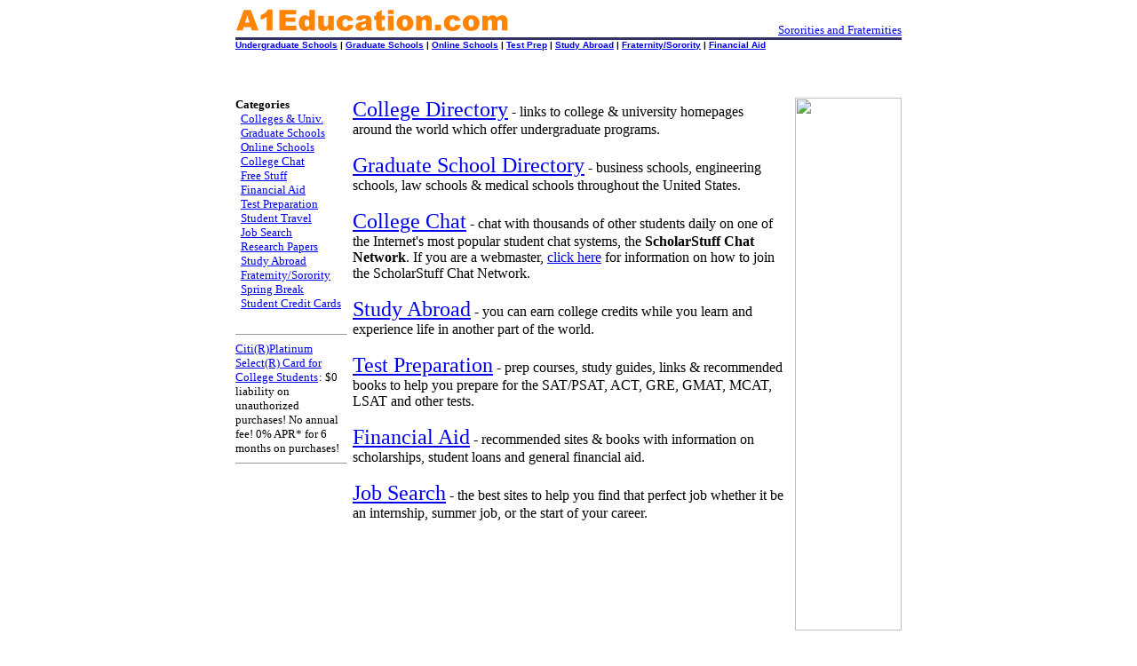

--- FILE ---
content_type: text/html
request_url: https://a1education.com/
body_size: 7236
content:
<!-- Copyright 1996-2006 ScholarStuff.  All Rights Reserved. -->
<HTML>
<HEAD>
<TITLE>A1Education.com - Higher Education</TITLE>
<META NAME="description" CONTENT="Education @ A1Education.com makes it easy to find Internet education resources - higher-education - special-education - physical-education - grants - bilingual - nursing - chemistry - mathematics - physics  - college - university">
<META NAME="keywords" CONTENT="education higher-education special-education physical-education grants bilingual nursing chemistry mathematics physics college university">
<SCRIPT LANGUAGE="JAVASCRIPT">
<!-- 
defaultStatus = ""
//-->
</SCRIPT>
</HEAD>
<BODY bgcolor="#FFFFFF">
<CENTER>

<TABLE width=750 BORDER=0 CELLSPACING=0 CELLPADDING=0><TR><TD align=left valign=top width=330><a href="/"><IMG SRC="/images/a1education.gif" WIDTH="325" HEIGHT="30" BORDER="0" ALT="a1education.com - colleges and universities - graduate schools - fraternities and sororities - college chat - and other higher education resources"></a></TD>
<TD align=right valign=top width=230><font size=-1>
<!--#config timefmt="%A, %m/%d/%Y" -->
<!--#echo var="DATE_LOCAL" --></font><BR>
<!-- -->
<font size=-1><a href="http://www.greekchat.com">Sororities and Fraternities</a></font></font></TD></TR>
<TR><TD colspan=2 width=750><IMG SRC="/images/bluedot.gif" width="750" HEIGHT="3" BORDER="0"></TD></TR>
<TR><TD colspan=2 width=750>
<FONT FACE=geneva,arial,helvetica SIZE=-2><B>
<a href="/colleges/colleges.htm">Undergraduate Schools</a> | 
<a href="/gradschools/usa/index.htm">Graduate Schools</a> | 
<a href="/netguide/online-education.htm">Online Schools</a> | 
<a href="/netguide/test/tests.htm">Test Prep</a> | 
<a href="/netguide/studyabroad.htm">Study Abroad</a> | 
<a href="/netguide/fraternity-and-sorority.htm">Fraternity/Sorority</a> | 
<a href="/netguide/financial-aid.htm">Financial Aid</a>
</B></FONT></TD></TR>
</TABLE><BR>

<!-- begin 468x60 banner -->
<script type="text/javascript"><!--
google_ad_client = "pub-5286299626990107";
/* 728x90, created 8/30/09 */
google_ad_slot = "7994609501";
google_ad_width = 728;
google_ad_height = 90;
//-->
</script>
<script type="text/javascript"
src="http://pagead2.googlesyndication.com/pagead/show_ads.js">
</script><!-- end 468x60 banner -->
<BR><BR>

<table width=750 cellspacing=0 cellpadding=0 border=0>
<tr>

<td width=125 valign=top>

<font size=-1>
<B>Categories</B><BR>

&nbsp;&nbsp;<a href="/colleges/colleges.htm">Colleges & Univ.</a><BR>

&nbsp;&nbsp;<a href="/gradschools/usa/index.htm">Graduate Schools</a><BR>

&nbsp;&nbsp;<a href="/netguide/online-education.htm">Online Schools</a><BR>

&nbsp;&nbsp;<a href="/chat/chat.htm">College Chat</a><BR>

&nbsp;&nbsp;<a href="/netguide/freestuff.htm">Free Stuff</a><BR>

&nbsp;&nbsp;<a href="/netguide/financial-aid.htm">Financial Aid</a><BR>

&nbsp;&nbsp;<a href="/netguide/test/tests.htm">Test Preparation</a><BR>

&nbsp;&nbsp;<a href="/netguide/travel.htm">Student Travel</a><BR>

&nbsp;&nbsp;<a href="/netguide/jobsearch.htm">Job Search</a><BR>

&nbsp;&nbsp;<a href="/netguide/research.htm">Research Papers</a><BR>

&nbsp;&nbsp;<a href="/netguide/studyabroad.htm">Study Abroad</a><BR>

&nbsp;&nbsp;<a href="/netguide/fraternity-and-sorority.htm">Fraternity/Sorority</a><BR>

&nbsp;&nbsp;<a href="/netguide/springbreak.htm">Spring Break</a><BR>

&nbsp;&nbsp;<a href="/netguide/creditcards.htm">Student Credit Cards</a><BR>

</font><BR>

<hr size=1 width=100%>
<font size=-1><a href="http://www.anrdoezrs.net/click-1579665-10280321" target="_top" onmouseover="window.status='http://www.citicards.com';return true;" onmouseout="window.status=' ';return true;">Citi(R)Platinum Select(R) Card for College Students</a><img src="http://www.awltovhc.com/image-1579665-10280321" width="1" height="1" border="0">: $0 liability on unauthorized purchases!  No annual fee!  0% APR* for 6 months on purchases!</font>
<hr size=1 width=100%>
</td>
<td width=7>&nbsp;&nbsp;</td>

<td width=486 valign=top>
<!-- begin page content -->
<H3><?php echo date("l, F jS, Y"); ?></H3>


<a href="/colleges/colleges.htm"><font size=+2>College Directory</font></a> - links to college & university homepages around the world which offer undergraduate programs.<BR><BR>

<a href="/gradschools/usa/index.htm"><font size=+2>Graduate School Directory</font></a> - business schools, engineering schools, law schools & medical schools throughout the United States.<BR><BR>

<a href="/chat/chat.htm"><font size=+2>College Chat</font></a> - chat with thousands of other students daily on one of the Internet's most popular student chat systems, the <B>ScholarStuff Chat Network</B>.  If you are a webmaster, <a href="/chat/getchat.htm">click here</a> for information on how to join the ScholarStuff Chat Network.<BR><BR>

<a href="/netguide/studyabroad.htm"><font size=+2>Study Abroad</font></a> - you can earn college credits while you learn and experience life in another part of the world.<BR><BR>

<a href="/netguide/test/tests.htm"><font size=+2>Test Preparation</font></a> - prep courses, study guides, links & recommended books to help you prepare for the SAT/PSAT, ACT, GRE, GMAT, MCAT, LSAT and other tests.<BR><BR>

<a href="/netguide/financial-aid.htm"><font size=+2>Financial Aid</font></a> - recommended sites & books with information on scholarships, student loans and general financial aid.<BR><BR>

<a href="/netguide/jobsearch.htm"><font size=+2>Job Search</font></a> - the best sites to help you find that perfect job whether it be an internship, summer job, or the start of your career.<BR><BR>


<!-- end page content -->
</td>
<td width=7>&nbsp;&nbsp;</td>
<td width=125 valign=top align=right>


<A HREF="http://wowlsa.com/clk/denkaitekkikakonmida" TARGET="_top"><IMG SRC="http://wowlsa.com/img/denkaitekkikakonmida" border="0" width=120 height=600></A>

</td></tr></table>

<BR><BR><table width=750 border=0 cellspacing=0 cellpadding=0><tr><td>
<hr size=1 width=100%>
<font size=-1>

<a href="/netguide/online-education.htm">Online Education</a> - from certificate to doctoral programs.  Information on various online & distance education opportunities.<BR><BR>

<a href="http://www.estudentloan.com/ck?redir=/esl&cknam=partner&ckval=scholstuff" onMouseOver="window.status='http://www.estudentloan.com/'; return true">eStudentLoan.com</a> - Try this excellent site which provides Instant Student Loan Comparisons - Free! It is user friendly and features great advice and tips. Plus you can APPLY ONLINE with major lenders.<BR><BR>

</font>
<hr size=1 width=100%>
</tr></td></table>
<BR><CENTER>

<FONT FACE=geneva,arial,helvetica SIZE=-2><B>
<a href="/colleges/colleges.htm">Undergraduate Schools</a> | 
<a href="/gradschools/usa/index.htm">Graduate Schools</a> | 
<a href="/netguide/online-education.htm">Online Schools</a> | 
<a href="/netguide/test/tests.htm">Test Prep</a> | 
<a href="/netguide/studyabroad.htm">Study Abroad</a> | 
<a href="/netguide/fraternity-and-sorority.htm">Fraternity/Sorority</a> | 
<a href="/netguide/financial-aid.htm">Financial Aid</a>
</B></FONT><BR><BR>

<font size=-1>
Comments? Questions? Suggestions? Advertising Info? <a href="/about/contact-us.php">Contact us</A><BR>
Copyright &copy; 1996-2006 ScholarStuff. All Rights Reserved. [ <a href="/about/privacy.htm">Privacy Policy</a> ]
</font>

</CENTER>
</BODY>
</HTML>